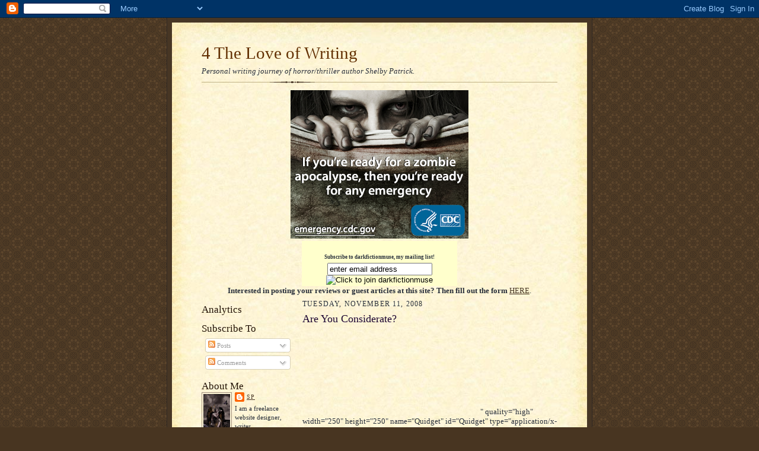

--- FILE ---
content_type: text/html; charset=utf-8
request_url: https://www.google.com/recaptcha/api2/aframe
body_size: 266
content:
<!DOCTYPE HTML><html><head><meta http-equiv="content-type" content="text/html; charset=UTF-8"></head><body><script nonce="NaFnI7OQocvKVnHy_KfxHg">/** Anti-fraud and anti-abuse applications only. See google.com/recaptcha */ try{var clients={'sodar':'https://pagead2.googlesyndication.com/pagead/sodar?'};window.addEventListener("message",function(a){try{if(a.source===window.parent){var b=JSON.parse(a.data);var c=clients[b['id']];if(c){var d=document.createElement('img');d.src=c+b['params']+'&rc='+(localStorage.getItem("rc::a")?sessionStorage.getItem("rc::b"):"");window.document.body.appendChild(d);sessionStorage.setItem("rc::e",parseInt(sessionStorage.getItem("rc::e")||0)+1);localStorage.setItem("rc::h",'1769629316332');}}}catch(b){}});window.parent.postMessage("_grecaptcha_ready", "*");}catch(b){}</script></body></html>